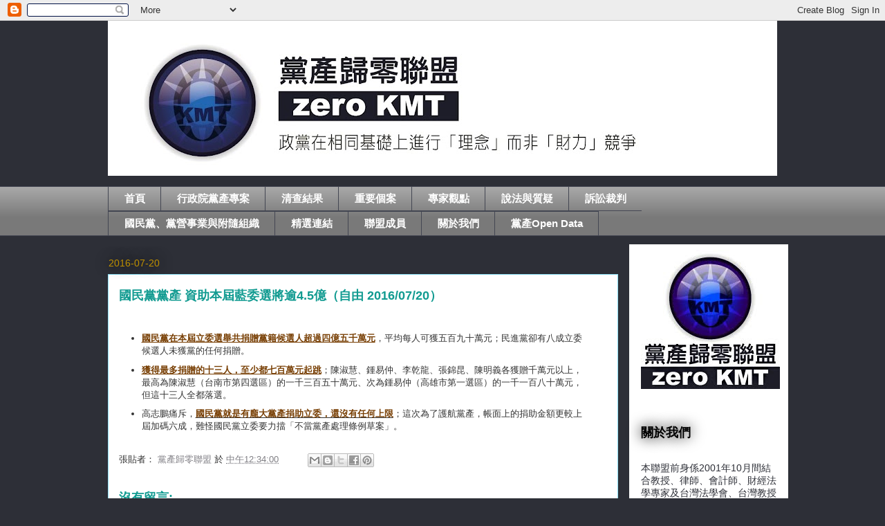

--- FILE ---
content_type: text/html; charset=UTF-8
request_url: https://zero-kmt.blogspot.com/2016/07/45-20160720.html
body_size: 11588
content:
<!DOCTYPE html>
<html class='v2' dir='ltr' lang='zh-TW'>
<head>
<link href='https://www.blogger.com/static/v1/widgets/335934321-css_bundle_v2.css' rel='stylesheet' type='text/css'/>
<meta content='width=1100' name='viewport'/>
<meta content='text/html; charset=UTF-8' http-equiv='Content-Type'/>
<meta content='blogger' name='generator'/>
<link href='https://zero-kmt.blogspot.com/favicon.ico' rel='icon' type='image/x-icon'/>
<link href='http://zero-kmt.blogspot.com/2016/07/45-20160720.html' rel='canonical'/>
<link rel="alternate" type="application/atom+xml" title="黨產歸零聯盟 - Atom" href="https://zero-kmt.blogspot.com/feeds/posts/default" />
<link rel="alternate" type="application/rss+xml" title="黨產歸零聯盟 - RSS" href="https://zero-kmt.blogspot.com/feeds/posts/default?alt=rss" />
<link rel="service.post" type="application/atom+xml" title="黨產歸零聯盟 - Atom" href="https://www.blogger.com/feeds/5527916074060813330/posts/default" />

<link rel="alternate" type="application/atom+xml" title="黨產歸零聯盟 - Atom" href="https://zero-kmt.blogspot.com/feeds/5489470420815154891/comments/default" />
<!--Can't find substitution for tag [blog.ieCssRetrofitLinks]-->
<meta content='http://zero-kmt.blogspot.com/2016/07/45-20160720.html' property='og:url'/>
<meta content='國民黨黨產 資助本屆藍委選將逾4.5億（自由 2016/07/20）' property='og:title'/>
<meta content='  國民黨在本屆立委選舉共捐贈黨籍候選人超過四億五千萬元 ，平均每人可獲五百九十萬元；民進黨卻有八成立委候選人未獲黨的任何捐贈。  獲得最多捐贈的十三人，至少都七百萬元起跳 ；陳淑慧、鍾易仲、李乾龍、張錦昆、陳明義各獲贈千萬元以上，最高為陳淑慧（台南市第四選區）的一千三百五十萬元...' property='og:description'/>
<title>黨產歸零聯盟: 國民黨黨產 資助本屆藍委選將逾4.5億&#65288;自由 2016/07/20&#65289;</title>
<style id='page-skin-1' type='text/css'><!--
/*
-----------------------------------------------
Blogger Template Style
Name:     Awesome Inc.
Designer: Tina Chen
URL:      tinachen.org
----------------------------------------------- */
/* Content
----------------------------------------------- */
body {
font: normal normal 13px Arial, Tahoma, Helvetica, FreeSans, sans-serif;
color: #333333;
background: #2d2f37 none repeat scroll top left;
}
html body .content-outer {
min-width: 0;
max-width: 100%;
width: 100%;
}
a:link {
text-decoration: none;
color: #807f85;
}
a:visited {
text-decoration: none;
color: #76a5af;
}
a:hover {
text-decoration: underline;
color: #bf9000;
}
.body-fauxcolumn-outer .cap-top {
position: absolute;
z-index: 1;
height: 276px;
width: 100%;
background: transparent none repeat-x scroll top left;
_background-image: none;
}
/* Columns
----------------------------------------------- */
.content-inner {
padding: 0;
}
.header-inner .section {
margin: 0 16px;
}
.tabs-inner .section {
margin: 0 16px;
}
.main-inner {
padding-top: 55px;
}
.main-inner .column-center-inner,
.main-inner .column-left-inner,
.main-inner .column-right-inner {
padding: 0 5px;
}
*+html body .main-inner .column-center-inner {
margin-top: -55px;
}
#layout .main-inner .column-center-inner {
margin-top: 0;
}
/* Header
----------------------------------------------- */
.header-outer {
margin: 0 0 15px 0;
background: transparent none repeat scroll 0 0;
}
.Header h1 {
font: normal bold 45px Arial, Tahoma, Helvetica, FreeSans, sans-serif;
color: #8ce0f5;
text-shadow: 0 0 20px #000000;
}
.Header h1 a {
color: #8ce0f5;
}
.Header .description {
font: normal bold 18px Arial, Tahoma, Helvetica, FreeSans, sans-serif;
color: #ffffff;
}
.header-inner .Header .titlewrapper,
.header-inner .Header .descriptionwrapper {
padding-left: 0;
padding-right: 0;
margin-bottom: 0;
}
.header-inner .Header .titlewrapper {
padding-top: 22px;
}
/* Tabs
----------------------------------------------- */
.tabs-outer {
overflow: hidden;
position: relative;
background: #a7a7a7 url(//www.blogblog.com/1kt/awesomeinc/tabs_gradient_light.png) repeat scroll 0 0;
}
#layout .tabs-outer {
overflow: visible;
}
.tabs-cap-top, .tabs-cap-bottom {
position: absolute;
width: 100%;
border-top: 1px solid #434652;
}
.tabs-cap-bottom {
bottom: 0;
}
.tabs-inner .widget li a {
display: inline-block;
margin: 0;
padding: .6em 1.5em;
font: normal bold 15px Arial, Tahoma, Helvetica, FreeSans, sans-serif;
color: #ffffff;
border-top: 1px solid #434652;
border-bottom: 1px solid #434652;
border-left: 1px solid #434652;
height: 16px;
line-height: 16px;
}
.tabs-inner .widget li:last-child a {
border-right: 1px solid #434652;
}
.tabs-inner .widget li.selected a, .tabs-inner .widget li a:hover {
background: #0d96a5 url(//www.blogblog.com/1kt/awesomeinc/tabs_gradient_light.png) repeat-x scroll 0 -100px;
color: #ffffff;
}
/* Headings
----------------------------------------------- */
h2 {
font: normal bold 18px Arial, Tahoma, Helvetica, FreeSans, sans-serif;
color: #000000;
}
/* Widgets
----------------------------------------------- */
.main-inner .section {
margin: 0 27px;
padding: 0;
}
.main-inner .column-left-outer,
.main-inner .column-right-outer {
margin-top: -3.3em;
}
#layout .main-inner .column-left-outer,
#layout .main-inner .column-right-outer {
margin-top: 0;
}
.main-inner .column-left-inner,
.main-inner .column-right-inner {
background: #ffffff none repeat 0 0;
-moz-box-shadow: 0 0 0 rgba(0, 0, 0, .2);
-webkit-box-shadow: 0 0 0 rgba(0, 0, 0, .2);
-goog-ms-box-shadow: 0 0 0 rgba(0, 0, 0, .2);
box-shadow: 0 0 0 rgba(0, 0, 0, .2);
-moz-border-radius: 0;
-webkit-border-radius: 0;
-goog-ms-border-radius: 0;
border-radius: 0;
}
#layout .main-inner .column-left-inner,
#layout .main-inner .column-right-inner {
margin-top: 0;
}
.sidebar .widget {
font: normal normal 14px Arial, Tahoma, Helvetica, FreeSans, sans-serif;
color: #2d2f37;
}
.sidebar .widget a:link {
color: #000000;
}
.sidebar .widget a:visited {
color: #000000;
}
.sidebar .widget a:hover {
color: #000000;
}
.sidebar .widget h2 {
text-shadow: 0 0 20px #000000;
}
.main-inner .widget {
background-color: #ffffff;
border: 1px solid transparent;
padding: 0 0 15px;
margin: 20px -16px;
-moz-box-shadow: 0 0 0 rgba(0, 0, 0, .2);
-webkit-box-shadow: 0 0 0 rgba(0, 0, 0, .2);
-goog-ms-box-shadow: 0 0 0 rgba(0, 0, 0, .2);
box-shadow: 0 0 0 rgba(0, 0, 0, .2);
-moz-border-radius: 0;
-webkit-border-radius: 0;
-goog-ms-border-radius: 0;
border-radius: 0;
}
.main-inner .widget h2 {
margin: 0 -0;
padding: .6em 0 .5em;
border-bottom: 1px solid transparent;
}
.footer-inner .widget h2 {
padding: 0 0 .4em;
border-bottom: 1px solid transparent;
}
.main-inner .widget h2 + div, .footer-inner .widget h2 + div {
border-top: 0 solid transparent;
padding-top: 8px;
}
.main-inner .widget .widget-content {
margin: 0 -0;
padding: 7px 0 0;
}
.main-inner .widget ul, .main-inner .widget #ArchiveList ul.flat {
margin: -8px -15px 0;
padding: 0;
list-style: none;
}
.main-inner .widget #ArchiveList {
margin: -8px 0 0;
}
.main-inner .widget ul li, .main-inner .widget #ArchiveList ul.flat li {
padding: .5em 15px;
text-indent: 0;
color: #cccccc;
border-top: 0 solid transparent;
border-bottom: 1px solid transparent;
}
.main-inner .widget #ArchiveList ul li {
padding-top: .25em;
padding-bottom: .25em;
}
.main-inner .widget ul li:first-child, .main-inner .widget #ArchiveList ul.flat li:first-child {
border-top: none;
}
.main-inner .widget ul li:last-child, .main-inner .widget #ArchiveList ul.flat li:last-child {
border-bottom: none;
}
.post-body {
position: relative;
}
.main-inner .widget .post-body ul {
padding: 0 2.5em;
margin: .5em 0;
list-style: disc;
}
.main-inner .widget .post-body ul li {
padding: 0.25em 0;
margin-bottom: .25em;
color: #333333;
border: none;
}
.footer-inner .widget ul {
padding: 0;
list-style: none;
}
.widget .zippy {
color: #cccccc;
}
/* Posts
----------------------------------------------- */
body .main-inner .Blog {
padding: 0;
margin-bottom: 1em;
background-color: transparent;
border: none;
-moz-box-shadow: 0 0 0 rgba(0, 0, 0, 0);
-webkit-box-shadow: 0 0 0 rgba(0, 0, 0, 0);
-goog-ms-box-shadow: 0 0 0 rgba(0, 0, 0, 0);
box-shadow: 0 0 0 rgba(0, 0, 0, 0);
}
.main-inner .section:last-child .Blog:last-child {
padding: 0;
margin-bottom: 1em;
}
.main-inner .widget h2.date-header {
margin: 0 -15px 1px;
padding: 0 0 0 0;
font: normal normal 14px Arial, Tahoma, Helvetica, FreeSans, sans-serif;
color: #bf9000;
background: transparent none no-repeat fixed center center;
border-top: 0 solid #595050;
border-bottom: 1px solid transparent;
-moz-border-radius-topleft: 0;
-moz-border-radius-topright: 0;
-webkit-border-top-left-radius: 0;
-webkit-border-top-right-radius: 0;
border-top-left-radius: 0;
border-top-right-radius: 0;
position: absolute;
bottom: 100%;
left: 0;
text-shadow: 0 0 20px #000000;
}
.main-inner .widget h2.date-header span {
font: normal normal 14px Arial, Tahoma, Helvetica, FreeSans, sans-serif;
display: block;
padding: .5em 15px;
border-left: 0 solid #595050;
border-right: 0 solid #595050;
}
.date-outer {
position: relative;
margin: 55px 0 20px;
padding: 0 15px;
background-color: #ffffff;
border: 1px solid #8ce0f5;
-moz-box-shadow: 0 0 0 rgba(0, 0, 0, .2);
-webkit-box-shadow: 0 0 0 rgba(0, 0, 0, .2);
-goog-ms-box-shadow: 0 0 0 rgba(0, 0, 0, .2);
box-shadow: 0 0 0 rgba(0, 0, 0, .2);
-moz-border-radius: 0;
-webkit-border-radius: 0;
-goog-ms-border-radius: 0;
border-radius: 0;
}
.date-outer:first-child {
margin-top: 0;
}
.date-outer:last-child {
margin-bottom: 0;
-moz-border-radius-bottomleft: 0;
-moz-border-radius-bottomright: 0;
-webkit-border-bottom-left-radius: 0;
-webkit-border-bottom-right-radius: 0;
-goog-ms-border-bottom-left-radius: 0;
-goog-ms-border-bottom-right-radius: 0;
border-bottom-left-radius: 0;
border-bottom-right-radius: 0;
}
.date-posts {
margin: 0 -0;
padding: 0 0;
clear: both;
}
.post-outer, .inline-ad {
border-top: 1px solid #8ce0f5;
margin: 0 -0;
padding: 15px 0;
}
.post-outer {
padding-bottom: 10px;
}
.post-outer:first-child {
padding-top: 10px;
border-top: none;
}
.post-outer:last-child, .inline-ad:last-child {
border-bottom: none;
}
.post-body {
position: relative;
}
.post-body img {
padding: 8px;
background: #ffffff;
border: 1px solid #ffffff;
-moz-box-shadow: 0 0 20px rgba(0, 0, 0, .2);
-webkit-box-shadow: 0 0 20px rgba(0, 0, 0, .2);
box-shadow: 0 0 20px rgba(0, 0, 0, .2);
-moz-border-radius: 0;
-webkit-border-radius: 0;
border-radius: 0;
}
h3.post-title, h4 {
font: normal bold 18px Arial, Tahoma, Helvetica, FreeSans, sans-serif;
color: #129b91;
}
h3.post-title a {
font: normal bold 18px Arial, Tahoma, Helvetica, FreeSans, sans-serif;
color: #129b91;
}
h3.post-title a:hover {
color: #bf9000;
text-decoration: underline;
}
.post-header {
margin: 0 0 1em;
}
.post-body {
line-height: 1.4;
}
.post-outer h2 {
color: #333333;
}
.post-footer {
margin: 1.5em 0 0;
}
#blog-pager {
padding: 15px;
font-size: 120%;
background-color: #595050;
border: 1px solid transparent;
-moz-box-shadow: 0 0 0 rgba(0, 0, 0, .2);
-webkit-box-shadow: 0 0 0 rgba(0, 0, 0, .2);
-goog-ms-box-shadow: 0 0 0 rgba(0, 0, 0, .2);
box-shadow: 0 0 0 rgba(0, 0, 0, .2);
-moz-border-radius: 0;
-webkit-border-radius: 0;
-goog-ms-border-radius: 0;
border-radius: 0;
-moz-border-radius-topleft: 0;
-moz-border-radius-topright: 0;
-webkit-border-top-left-radius: 0;
-webkit-border-top-right-radius: 0;
-goog-ms-border-top-left-radius: 0;
-goog-ms-border-top-right-radius: 0;
border-top-left-radius: 0;
border-top-right-radius-topright: 0;
margin-top: 0;
}
.blog-feeds, .post-feeds {
margin: 1em 0;
text-align: center;
color: #2d2f37;
}
.blog-feeds a, .post-feeds a {
color: #807f85;
}
.blog-feeds a:visited, .post-feeds a:visited {
color: #76a5af;
}
.blog-feeds a:hover, .post-feeds a:hover {
color: #bf9000;
}
.post-outer .comments {
margin-top: 2em;
}
/* Comments
----------------------------------------------- */
.comments .comments-content .icon.blog-author {
background-repeat: no-repeat;
background-image: url([data-uri]);
}
.comments .comments-content .loadmore a {
border-top: 1px solid #434652;
border-bottom: 1px solid #434652;
}
.comments .continue {
border-top: 2px solid #434652;
}
/* Footer
----------------------------------------------- */
.footer-outer {
margin: -0 0 -1px;
padding: 0 0 0;
color: #dcdfeb;
overflow: hidden;
}
.footer-fauxborder-left {
border-top: 1px solid transparent;
background: #44647b none repeat scroll 0 0;
-moz-box-shadow: 0 0 0 rgba(0, 0, 0, .2);
-webkit-box-shadow: 0 0 0 rgba(0, 0, 0, .2);
-goog-ms-box-shadow: 0 0 0 rgba(0, 0, 0, .2);
box-shadow: 0 0 0 rgba(0, 0, 0, .2);
margin: 0 -0;
}
/* Mobile
----------------------------------------------- */
body.mobile {
background-size: auto;
}
.mobile .body-fauxcolumn-outer {
background: transparent none repeat scroll top left;
}
*+html body.mobile .main-inner .column-center-inner {
margin-top: 0;
}
.mobile .main-inner .widget {
padding: 0 0 15px;
}
.mobile .main-inner .widget h2 + div,
.mobile .footer-inner .widget h2 + div {
border-top: none;
padding-top: 0;
}
.mobile .footer-inner .widget h2 {
padding: 0.5em 0;
border-bottom: none;
}
.mobile .main-inner .widget .widget-content {
margin: 0;
padding: 7px 0 0;
}
.mobile .main-inner .widget ul,
.mobile .main-inner .widget #ArchiveList ul.flat {
margin: 0 -15px 0;
}
.mobile .main-inner .widget h2.date-header {
left: 0;
}
.mobile .date-header span {
padding: 0.4em 0;
}
.mobile .date-outer:first-child {
margin-bottom: 0;
border: 1px solid #8ce0f5;
-moz-border-radius-topleft: 0;
-moz-border-radius-topright: 0;
-webkit-border-top-left-radius: 0;
-webkit-border-top-right-radius: 0;
-goog-ms-border-top-left-radius: 0;
-goog-ms-border-top-right-radius: 0;
border-top-left-radius: 0;
border-top-right-radius: 0;
}
.mobile .date-outer {
border-color: #8ce0f5;
border-width: 0 1px 1px;
}
.mobile .date-outer:last-child {
margin-bottom: 0;
}
.mobile .main-inner {
padding: 0;
}
.mobile .header-inner .section {
margin: 0;
}
.mobile .post-outer, .mobile .inline-ad {
padding: 5px 0;
}
.mobile .tabs-inner .section {
margin: 0 10px;
}
.mobile .main-inner .widget h2 {
margin: 0;
padding: 0;
}
.mobile .main-inner .widget h2.date-header span {
padding: 0;
}
.mobile .main-inner .widget .widget-content {
margin: 0;
padding: 7px 0 0;
}
.mobile #blog-pager {
border: 1px solid transparent;
background: #44647b none repeat scroll 0 0;
}
.mobile .main-inner .column-left-inner,
.mobile .main-inner .column-right-inner {
background: #ffffff none repeat 0 0;
-moz-box-shadow: none;
-webkit-box-shadow: none;
-goog-ms-box-shadow: none;
box-shadow: none;
}
.mobile .date-posts {
margin: 0;
padding: 0;
}
.mobile .footer-fauxborder-left {
margin: 0;
border-top: inherit;
}
.mobile .main-inner .section:last-child .Blog:last-child {
margin-bottom: 0;
}
.mobile-index-contents {
color: #333333;
}
.mobile .mobile-link-button {
background: #807f85 url(//www.blogblog.com/1kt/awesomeinc/tabs_gradient_light.png) repeat scroll 0 0;
}
.mobile-link-button a:link, .mobile-link-button a:visited {
color: #ffffff;
}
.mobile .tabs-inner .PageList .widget-content {
background: transparent;
border-top: 1px solid;
border-color: #434652;
color: #ffffff;
}
.mobile .tabs-inner .PageList .widget-content .pagelist-arrow {
border-left: 1px solid #434652;
}

--></style>
<style id='template-skin-1' type='text/css'><!--
body {
min-width: 1000px;
}
.content-outer, .content-fauxcolumn-outer, .region-inner {
min-width: 1000px;
max-width: 1000px;
_width: 1000px;
}
.main-inner .columns {
padding-left: 0px;
padding-right: 230px;
}
.main-inner .fauxcolumn-center-outer {
left: 0px;
right: 230px;
/* IE6 does not respect left and right together */
_width: expression(this.parentNode.offsetWidth -
parseInt("0px") -
parseInt("230px") + 'px');
}
.main-inner .fauxcolumn-left-outer {
width: 0px;
}
.main-inner .fauxcolumn-right-outer {
width: 230px;
}
.main-inner .column-left-outer {
width: 0px;
right: 100%;
margin-left: -0px;
}
.main-inner .column-right-outer {
width: 230px;
margin-right: -230px;
}
#layout {
min-width: 0;
}
#layout .content-outer {
min-width: 0;
width: 800px;
}
#layout .region-inner {
min-width: 0;
width: auto;
}
body#layout div.add_widget {
padding: 8px;
}
body#layout div.add_widget a {
margin-left: 32px;
}
--></style>
<link href='https://www.blogger.com/dyn-css/authorization.css?targetBlogID=5527916074060813330&amp;zx=4731637e-c1bd-407d-a500-f74178e9ad0c' media='none' onload='if(media!=&#39;all&#39;)media=&#39;all&#39;' rel='stylesheet'/><noscript><link href='https://www.blogger.com/dyn-css/authorization.css?targetBlogID=5527916074060813330&amp;zx=4731637e-c1bd-407d-a500-f74178e9ad0c' rel='stylesheet'/></noscript>
<meta name='google-adsense-platform-account' content='ca-host-pub-1556223355139109'/>
<meta name='google-adsense-platform-domain' content='blogspot.com'/>

</head>
<body class='loading variant-icy'>
<div class='navbar section' id='navbar' name='導覽列'><div class='widget Navbar' data-version='1' id='Navbar1'><script type="text/javascript">
    function setAttributeOnload(object, attribute, val) {
      if(window.addEventListener) {
        window.addEventListener('load',
          function(){ object[attribute] = val; }, false);
      } else {
        window.attachEvent('onload', function(){ object[attribute] = val; });
      }
    }
  </script>
<div id="navbar-iframe-container"></div>
<script type="text/javascript" src="https://apis.google.com/js/platform.js"></script>
<script type="text/javascript">
      gapi.load("gapi.iframes:gapi.iframes.style.bubble", function() {
        if (gapi.iframes && gapi.iframes.getContext) {
          gapi.iframes.getContext().openChild({
              url: 'https://www.blogger.com/navbar/5527916074060813330?po\x3d5489470420815154891\x26origin\x3dhttps://zero-kmt.blogspot.com',
              where: document.getElementById("navbar-iframe-container"),
              id: "navbar-iframe"
          });
        }
      });
    </script><script type="text/javascript">
(function() {
var script = document.createElement('script');
script.type = 'text/javascript';
script.src = '//pagead2.googlesyndication.com/pagead/js/google_top_exp.js';
var head = document.getElementsByTagName('head')[0];
if (head) {
head.appendChild(script);
}})();
</script>
</div></div>
<div class='body-fauxcolumns'>
<div class='fauxcolumn-outer body-fauxcolumn-outer'>
<div class='cap-top'>
<div class='cap-left'></div>
<div class='cap-right'></div>
</div>
<div class='fauxborder-left'>
<div class='fauxborder-right'></div>
<div class='fauxcolumn-inner'>
</div>
</div>
<div class='cap-bottom'>
<div class='cap-left'></div>
<div class='cap-right'></div>
</div>
</div>
</div>
<div class='content'>
<div class='content-fauxcolumns'>
<div class='fauxcolumn-outer content-fauxcolumn-outer'>
<div class='cap-top'>
<div class='cap-left'></div>
<div class='cap-right'></div>
</div>
<div class='fauxborder-left'>
<div class='fauxborder-right'></div>
<div class='fauxcolumn-inner'>
</div>
</div>
<div class='cap-bottom'>
<div class='cap-left'></div>
<div class='cap-right'></div>
</div>
</div>
</div>
<div class='content-outer'>
<div class='content-cap-top cap-top'>
<div class='cap-left'></div>
<div class='cap-right'></div>
</div>
<div class='fauxborder-left content-fauxborder-left'>
<div class='fauxborder-right content-fauxborder-right'></div>
<div class='content-inner'>
<header>
<div class='header-outer'>
<div class='header-cap-top cap-top'>
<div class='cap-left'></div>
<div class='cap-right'></div>
</div>
<div class='fauxborder-left header-fauxborder-left'>
<div class='fauxborder-right header-fauxborder-right'></div>
<div class='region-inner header-inner'>
<div class='header section' id='header' name='標頭'><div class='widget Header' data-version='1' id='Header1'>
<div id='header-inner'>
<a href='https://zero-kmt.blogspot.com/' style='display: block'>
<img alt='黨產歸零聯盟' height='224px; ' id='Header1_headerimg' src='https://blogger.googleusercontent.com/img/b/R29vZ2xl/AVvXsEiMB-PrIlsAufdAzl2qQVlfFAI2aJ45IROrnMcbmr3PQ2tWFN4I2QpPQO0c_wsPDrEFSVh8YbieduceBSehYTZt7sH2VSeOxahYCeOaj9_A9G6a1_AzVr0AW39nZQpm1EvnJI2Mi9aTEAg/s968/zerokmt_banner2.jpg' style='display: block' width='968px; '/>
</a>
</div>
</div></div>
</div>
</div>
<div class='header-cap-bottom cap-bottom'>
<div class='cap-left'></div>
<div class='cap-right'></div>
</div>
</div>
</header>
<div class='tabs-outer'>
<div class='tabs-cap-top cap-top'>
<div class='cap-left'></div>
<div class='cap-right'></div>
</div>
<div class='fauxborder-left tabs-fauxborder-left'>
<div class='fauxborder-right tabs-fauxborder-right'></div>
<div class='region-inner tabs-inner'>
<div class='tabs section' id='crosscol' name='跨欄區'><div class='widget PageList' data-version='1' id='PageList1'>
<h2>網頁</h2>
<div class='widget-content'>
<ul>
<li>
<a href='https://zero-kmt.blogspot.com/'>首頁</a>
</li>
<li>
<a href='https://zero-kmt.blogspot.com/p/blog-page_3122.html'>行政院黨產專案</a>
</li>
<li>
<a href='https://zero-kmt.blogspot.com/p/blog-page_1386.html'>清查結果</a>
</li>
<li>
<a href='https://zero-kmt.blogspot.com/p/blog-page_07.html'>重要個案</a>
</li>
<li>
<a href='https://zero-kmt.blogspot.com/p/blog-page_4159.html'>專家觀點</a>
</li>
<li>
<a href='https://zero-kmt.blogspot.com/p/blog-page_445.html'>說法與質疑</a>
</li>
<li>
<a href='https://zero-kmt.blogspot.com/p/blog-page_14.html'>訴訟裁判</a>
</li>
<li>
<a href='https://zero-kmt.blogspot.com/p/blog-page_3126.html'>國民黨&#12289;黨營事業與附隨組織</a>
</li>
<li>
<a href='https://zero-kmt.blogspot.com/p/blog-page_26.html'>精選連結</a>
</li>
<li>
<a href='https://zero-kmt.blogspot.com/p/blog-page_28.html'>聯盟成員</a>
</li>
<li>
<a href='https://zero-kmt.blogspot.com/p/blog-page_2956.html'>關於我們</a>
</li>
<li>
<a href='http://zero-kmt.blogspot.tw/search?q=%E9%BB%A8%E7%94%A2open+data'>黨產Open Data</a>
</li>
</ul>
<div class='clear'></div>
</div>
</div></div>
<div class='tabs no-items section' id='crosscol-overflow' name='Cross-Column 2'></div>
</div>
</div>
<div class='tabs-cap-bottom cap-bottom'>
<div class='cap-left'></div>
<div class='cap-right'></div>
</div>
</div>
<div class='main-outer'>
<div class='main-cap-top cap-top'>
<div class='cap-left'></div>
<div class='cap-right'></div>
</div>
<div class='fauxborder-left main-fauxborder-left'>
<div class='fauxborder-right main-fauxborder-right'></div>
<div class='region-inner main-inner'>
<div class='columns fauxcolumns'>
<div class='fauxcolumn-outer fauxcolumn-center-outer'>
<div class='cap-top'>
<div class='cap-left'></div>
<div class='cap-right'></div>
</div>
<div class='fauxborder-left'>
<div class='fauxborder-right'></div>
<div class='fauxcolumn-inner'>
</div>
</div>
<div class='cap-bottom'>
<div class='cap-left'></div>
<div class='cap-right'></div>
</div>
</div>
<div class='fauxcolumn-outer fauxcolumn-left-outer'>
<div class='cap-top'>
<div class='cap-left'></div>
<div class='cap-right'></div>
</div>
<div class='fauxborder-left'>
<div class='fauxborder-right'></div>
<div class='fauxcolumn-inner'>
</div>
</div>
<div class='cap-bottom'>
<div class='cap-left'></div>
<div class='cap-right'></div>
</div>
</div>
<div class='fauxcolumn-outer fauxcolumn-right-outer'>
<div class='cap-top'>
<div class='cap-left'></div>
<div class='cap-right'></div>
</div>
<div class='fauxborder-left'>
<div class='fauxborder-right'></div>
<div class='fauxcolumn-inner'>
</div>
</div>
<div class='cap-bottom'>
<div class='cap-left'></div>
<div class='cap-right'></div>
</div>
</div>
<!-- corrects IE6 width calculation -->
<div class='columns-inner'>
<div class='column-center-outer'>
<div class='column-center-inner'>
<div class='main section' id='main' name='主版面'><div class='widget Blog' data-version='1' id='Blog1'>
<div class='blog-posts hfeed'>

          <div class="date-outer">
        
<h2 class='date-header'><span>2016-07-20</span></h2>

          <div class="date-posts">
        
<div class='post-outer'>
<div class='post hentry uncustomized-post-template' itemprop='blogPost' itemscope='itemscope' itemtype='http://schema.org/BlogPosting'>
<meta content='5527916074060813330' itemprop='blogId'/>
<meta content='5489470420815154891' itemprop='postId'/>
<a name='5489470420815154891'></a>
<h3 class='post-title entry-title' itemprop='name'>
國民黨黨產 資助本屆藍委選將逾4.5億&#65288;自由 2016/07/20&#65289;
</h3>
<div class='post-header'>
<div class='post-header-line-1'></div>
</div>
<div class='post-body entry-content' id='post-body-5489470420815154891' itemprop='description articleBody'>
<br />
<ul>
<li><span style="color: #783f04;"><u><b>國民黨在本屆立委選舉共捐贈黨籍候選人超過四億五千萬元</b></u></span>&#65292;平均每人可獲五百九十萬元&#65307;民進黨卻有八成立委候選人未獲黨的任何捐贈&#12290;<br /></li>
<li><span style="color: #783f04;"><u><b>獲得最多捐贈的十三人&#65292;至少都七百萬元起跳</b></u></span>&#65307;陳淑慧&#12289;鍾易仲&#12289;李乾龍&#12289;張錦昆&#12289;陳明義各獲贈千萬元以上&#65292;最高為陳淑慧&#65288;台南市第四選區&#65289;的一千三百五十萬元&#12289;次為鍾易仲&#65288;高雄市第一選區&#65289;的一千一百八十萬元&#65292;但這十三人全都落選&#12290;<br /></li>
<li>高志鵬痛斥&#65292;<b><u><span style="color: #783f04;">國民黨就是有龐大黨產捐助立委&#65292;還沒有任何上限</span></u></b>&#65307;這次為了護航黨產&#65292;帳面上的捐助金額更較上屆加碼六成&#65292;難怪國民黨立委要力擋&#12300;不當黨產處理條例草案&#12301;&#12290;</li>
</ul>
<div style='clear: both;'></div>
</div>
<div class='post-footer'>
<div class='post-footer-line post-footer-line-1'>
<span class='post-author vcard'>
張貼者&#65306;
<span class='fn' itemprop='author' itemscope='itemscope' itemtype='http://schema.org/Person'>
<meta content='https://www.blogger.com/profile/18343057708414591719' itemprop='url'/>
<a class='g-profile' href='https://www.blogger.com/profile/18343057708414591719' rel='author' title='author profile'>
<span itemprop='name'>黨產歸零聯盟</span>
</a>
</span>
</span>
<span class='post-timestamp'>
於
<meta content='http://zero-kmt.blogspot.com/2016/07/45-20160720.html' itemprop='url'/>
<a class='timestamp-link' href='https://zero-kmt.blogspot.com/2016/07/45-20160720.html' rel='bookmark' title='permanent link'><abbr class='published' itemprop='datePublished' title='2016-07-20T12:34:00-07:00'>中午12:34:00</abbr></a>
</span>
<span class='post-comment-link'>
</span>
<span class='post-icons'>
<span class='item-control blog-admin pid-1318483493'>
<a href='https://www.blogger.com/post-edit.g?blogID=5527916074060813330&postID=5489470420815154891&from=pencil' title='編輯文章'>
<img alt='' class='icon-action' height='18' src='https://resources.blogblog.com/img/icon18_edit_allbkg.gif' width='18'/>
</a>
</span>
</span>
<div class='post-share-buttons goog-inline-block'>
<a class='goog-inline-block share-button sb-email' href='https://www.blogger.com/share-post.g?blogID=5527916074060813330&postID=5489470420815154891&target=email' target='_blank' title='以電子郵件傳送這篇文章'><span class='share-button-link-text'>以電子郵件傳送這篇文章</span></a><a class='goog-inline-block share-button sb-blog' href='https://www.blogger.com/share-post.g?blogID=5527916074060813330&postID=5489470420815154891&target=blog' onclick='window.open(this.href, "_blank", "height=270,width=475"); return false;' target='_blank' title='BlogThis！'><span class='share-button-link-text'>BlogThis&#65281;</span></a><a class='goog-inline-block share-button sb-twitter' href='https://www.blogger.com/share-post.g?blogID=5527916074060813330&postID=5489470420815154891&target=twitter' target='_blank' title='分享至 X'><span class='share-button-link-text'>分享至 X</span></a><a class='goog-inline-block share-button sb-facebook' href='https://www.blogger.com/share-post.g?blogID=5527916074060813330&postID=5489470420815154891&target=facebook' onclick='window.open(this.href, "_blank", "height=430,width=640"); return false;' target='_blank' title='分享至 Facebook'><span class='share-button-link-text'>分享至 Facebook</span></a><a class='goog-inline-block share-button sb-pinterest' href='https://www.blogger.com/share-post.g?blogID=5527916074060813330&postID=5489470420815154891&target=pinterest' target='_blank' title='分享到 Pinterest'><span class='share-button-link-text'>分享到 Pinterest</span></a>
</div>
</div>
<div class='post-footer-line post-footer-line-2'>
<span class='post-labels'>
</span>
</div>
<div class='post-footer-line post-footer-line-3'>
<span class='post-location'>
</span>
</div>
</div>
</div>
<div class='comments' id='comments'>
<a name='comments'></a>
<h4>沒有留言:</h4>
<div id='Blog1_comments-block-wrapper'>
<dl class='avatar-comment-indent' id='comments-block'>
</dl>
</div>
<p class='comment-footer'>
<div class='comment-form'>
<a name='comment-form'></a>
<h4 id='comment-post-message'>張貼留言</h4>
<p>
</p>
<a href='https://www.blogger.com/comment/frame/5527916074060813330?po=5489470420815154891&hl=zh-TW&saa=85391&origin=https://zero-kmt.blogspot.com' id='comment-editor-src'></a>
<iframe allowtransparency='true' class='blogger-iframe-colorize blogger-comment-from-post' frameborder='0' height='410px' id='comment-editor' name='comment-editor' src='' width='100%'></iframe>
<script src='https://www.blogger.com/static/v1/jsbin/2830521187-comment_from_post_iframe.js' type='text/javascript'></script>
<script type='text/javascript'>
      BLOG_CMT_createIframe('https://www.blogger.com/rpc_relay.html');
    </script>
</div>
</p>
</div>
</div>

        </div></div>
      
</div>
<div class='blog-pager' id='blog-pager'>
<span id='blog-pager-newer-link'>
<a class='blog-pager-newer-link' href='https://zero-kmt.blogspot.com/2016/07/20160623.html' id='Blog1_blog-pager-newer-link' title='較新的文章'>較新的文章</a>
</span>
<span id='blog-pager-older-link'>
<a class='blog-pager-older-link' href='https://zero-kmt.blogspot.com/2016/07/35-20160716.html' id='Blog1_blog-pager-older-link' title='較舊的文章'>較舊的文章</a>
</span>
<a class='home-link' href='https://zero-kmt.blogspot.com/'>首頁</a>
</div>
<div class='clear'></div>
<div class='post-feeds'>
<div class='feed-links'>
訂閱&#65306;
<a class='feed-link' href='https://zero-kmt.blogspot.com/feeds/5489470420815154891/comments/default' target='_blank' type='application/atom+xml'>張貼留言 (Atom)</a>
</div>
</div>
</div></div>
</div>
</div>
<div class='column-left-outer'>
<div class='column-left-inner'>
<aside>
</aside>
</div>
</div>
<div class='column-right-outer'>
<div class='column-right-inner'>
<aside>
<div class='sidebar section' id='sidebar-right-1'><div class='widget Image' data-version='1' id='Image1'>
<div class='widget-content'>
<img alt='' height='201' id='Image1_img' src='https://blogger.googleusercontent.com/img/b/R29vZ2xl/AVvXsEjybf4hxmSOCxXcTeQ_L8jCbcyhs2pXoc_LNOuvHi4y1QG7uDlaTHAJVTbcCTcQ5O_MhToSkGPDY5B1uk_xnwDr6_pw6htyIxfMZoXLqZ0MoI3fORpNdAjYrGONCQR9Qk0vnyLmvRtdWmU/s220/zerokmt.jpg' width='201'/>
<br/>
</div>
<div class='clear'></div>
</div><div class='widget Text' data-version='1' id='Text1'>
<h2 class='title'>關於我們</h2>
<div class='widget-content'>
<span class="Apple-style-span"   style="font-style: normal; font-variant: normal; font-weight: normal; line-height: normal;font-family:Georgia, serif;font-size:100%;"><span class="Apple-style-span"    style="line-height: 18px;font-family:Arial, Tahoma, Helvetica, FreeSans, sans-serif;font-size:13px;color:white;"></span></span><span class="Apple-style-span"><span class="Apple-style-span"   style="font-family:Arial, Tahoma, Helvetica, FreeSans, sans-serif;font-size:7;"><blockquote></blockquote><blockquote></blockquote><div>本聯盟前身係2001年10月間結合教授&#12289;律師&#12289;會計師&#12289;財經法學專家及台灣法學會&#12289;台灣教授協會&#12289;台灣人權促進會&#12289;民間司改會及台灣法律史協會等社會團體不分黨派成立的&#12300;全民監督黨產改革聯盟&#12301;&#12290;本聯盟成立後藉由舉辦各種活動&#65292;一面喚醒台灣民眾黨產對民主與政黨政治的傷害&#65292;另一面則督促政府重視黨產議題&#12290;無奈過去政府對清查黨產工作與若干個案雖不無進展&#65292;但仍嫌進展有限&#65292;令人遺憾&#12290;至於2008年中國國民黨重返執政後&#65292;雖曾諾許將達成&#12300;黨產歸零&#12301;目標&#65292;遺憾的是卻屢屢跳票&#12290;</div><div><br /></div><div>2011年底前夕&#65292;為督促政府與國會正視此一攸關政黨公平競爭與台灣民主深化的關鍵課題&#65292;本聯盟決定改組更名&#65292;以&#12300;黨產歸零聯盟&#12301;之名繼續推動黨產歸零&#12289;還財於國&#12289;還財於民的重要運動&#12290;</div></span></span><div   style="font-style: normal; font-variant: normal; font-weight: normal; line-height: normal;font-family:Georgia, serif;font-size:100%;"><div><span class="Apple-style-span"    style="line-height: 18px; text-align: -webkit-auto;font-family:Arial, Tahoma, Helvetica, FreeSans, sans-serif;font-size:13px;color:white;"></span></div></div>
</div>
<div class='clear'></div>
</div></div>
</aside>
</div>
</div>
</div>
<div style='clear: both'></div>
<!-- columns -->
</div>
<!-- main -->
</div>
</div>
<div class='main-cap-bottom cap-bottom'>
<div class='cap-left'></div>
<div class='cap-right'></div>
</div>
</div>
<footer>
<div class='footer-outer'>
<div class='footer-cap-top cap-top'>
<div class='cap-left'></div>
<div class='cap-right'></div>
</div>
<div class='fauxborder-left footer-fauxborder-left'>
<div class='fauxborder-right footer-fauxborder-right'></div>
<div class='region-inner footer-inner'>
<div class='foot no-items section' id='footer-1'></div>
<!-- outside of the include in order to lock Attribution widget -->
<div class='foot section' id='footer-3' name='頁尾'><div class='widget Attribution' data-version='1' id='Attribution1'>
<div class='widget-content' style='text-align: center;'>
&#12304; 黨產歸零聯盟 &#12305;. 頂尖企業主題. 技術提供&#65306;<a href='https://www.blogger.com' target='_blank'>Blogger</a>.
</div>
<div class='clear'></div>
</div></div>
</div>
</div>
<div class='footer-cap-bottom cap-bottom'>
<div class='cap-left'></div>
<div class='cap-right'></div>
</div>
</div>
</footer>
<!-- content -->
</div>
</div>
<div class='content-cap-bottom cap-bottom'>
<div class='cap-left'></div>
<div class='cap-right'></div>
</div>
</div>
</div>
<script type='text/javascript'>
    window.setTimeout(function() {
        document.body.className = document.body.className.replace('loading', '');
      }, 10);
  </script>

<script type="text/javascript" src="https://www.blogger.com/static/v1/widgets/2028843038-widgets.js"></script>
<script type='text/javascript'>
window['__wavt'] = 'AOuZoY67NRfux-aHZhH-murtL-63Pts-TA:1768889533132';_WidgetManager._Init('//www.blogger.com/rearrange?blogID\x3d5527916074060813330','//zero-kmt.blogspot.com/2016/07/45-20160720.html','5527916074060813330');
_WidgetManager._SetDataContext([{'name': 'blog', 'data': {'blogId': '5527916074060813330', 'title': '\u9ee8\u7522\u6b78\u96f6\u806f\u76df', 'url': 'https://zero-kmt.blogspot.com/2016/07/45-20160720.html', 'canonicalUrl': 'http://zero-kmt.blogspot.com/2016/07/45-20160720.html', 'homepageUrl': 'https://zero-kmt.blogspot.com/', 'searchUrl': 'https://zero-kmt.blogspot.com/search', 'canonicalHomepageUrl': 'http://zero-kmt.blogspot.com/', 'blogspotFaviconUrl': 'https://zero-kmt.blogspot.com/favicon.ico', 'bloggerUrl': 'https://www.blogger.com', 'hasCustomDomain': false, 'httpsEnabled': true, 'enabledCommentProfileImages': true, 'gPlusViewType': 'FILTERED_POSTMOD', 'adultContent': false, 'analyticsAccountNumber': '', 'encoding': 'UTF-8', 'locale': 'zh-TW', 'localeUnderscoreDelimited': 'zh_tw', 'languageDirection': 'ltr', 'isPrivate': false, 'isMobile': false, 'isMobileRequest': false, 'mobileClass': '', 'isPrivateBlog': false, 'isDynamicViewsAvailable': true, 'feedLinks': '\x3clink rel\x3d\x22alternate\x22 type\x3d\x22application/atom+xml\x22 title\x3d\x22\u9ee8\u7522\u6b78\u96f6\u806f\u76df - Atom\x22 href\x3d\x22https://zero-kmt.blogspot.com/feeds/posts/default\x22 /\x3e\n\x3clink rel\x3d\x22alternate\x22 type\x3d\x22application/rss+xml\x22 title\x3d\x22\u9ee8\u7522\u6b78\u96f6\u806f\u76df - RSS\x22 href\x3d\x22https://zero-kmt.blogspot.com/feeds/posts/default?alt\x3drss\x22 /\x3e\n\x3clink rel\x3d\x22service.post\x22 type\x3d\x22application/atom+xml\x22 title\x3d\x22\u9ee8\u7522\u6b78\u96f6\u806f\u76df - Atom\x22 href\x3d\x22https://www.blogger.com/feeds/5527916074060813330/posts/default\x22 /\x3e\n\n\x3clink rel\x3d\x22alternate\x22 type\x3d\x22application/atom+xml\x22 title\x3d\x22\u9ee8\u7522\u6b78\u96f6\u806f\u76df - Atom\x22 href\x3d\x22https://zero-kmt.blogspot.com/feeds/5489470420815154891/comments/default\x22 /\x3e\n', 'meTag': '', 'adsenseHostId': 'ca-host-pub-1556223355139109', 'adsenseHasAds': false, 'adsenseAutoAds': false, 'boqCommentIframeForm': true, 'loginRedirectParam': '', 'view': '', 'dynamicViewsCommentsSrc': '//www.blogblog.com/dynamicviews/4224c15c4e7c9321/js/comments.js', 'dynamicViewsScriptSrc': '//www.blogblog.com/dynamicviews/6e0d22adcfa5abea', 'plusOneApiSrc': 'https://apis.google.com/js/platform.js', 'disableGComments': true, 'interstitialAccepted': false, 'sharing': {'platforms': [{'name': '\u53d6\u5f97\u9023\u7d50', 'key': 'link', 'shareMessage': '\u53d6\u5f97\u9023\u7d50', 'target': ''}, {'name': 'Facebook', 'key': 'facebook', 'shareMessage': '\u5206\u4eab\u5230 Facebook', 'target': 'facebook'}, {'name': 'BlogThis\uff01', 'key': 'blogThis', 'shareMessage': 'BlogThis\uff01', 'target': 'blog'}, {'name': 'X', 'key': 'twitter', 'shareMessage': '\u5206\u4eab\u5230 X', 'target': 'twitter'}, {'name': 'Pinterest', 'key': 'pinterest', 'shareMessage': '\u5206\u4eab\u5230 Pinterest', 'target': 'pinterest'}, {'name': '\u4ee5\u96fb\u5b50\u90f5\u4ef6\u50b3\u9001', 'key': 'email', 'shareMessage': '\u4ee5\u96fb\u5b50\u90f5\u4ef6\u50b3\u9001', 'target': 'email'}], 'disableGooglePlus': true, 'googlePlusShareButtonWidth': 0, 'googlePlusBootstrap': '\x3cscript type\x3d\x22text/javascript\x22\x3ewindow.___gcfg \x3d {\x27lang\x27: \x27zh_TW\x27};\x3c/script\x3e'}, 'hasCustomJumpLinkMessage': false, 'jumpLinkMessage': '\u95b1\u8b80\u5b8c\u6574\u5167\u5bb9', 'pageType': 'item', 'postId': '5489470420815154891', 'pageName': '\u570b\u6c11\u9ee8\u9ee8\u7522 \u8cc7\u52a9\u672c\u5c46\u85cd\u59d4\u9078\u5c07\u903e4.5\u5104\uff08\u81ea\u7531 2016/07/20\uff09', 'pageTitle': '\u9ee8\u7522\u6b78\u96f6\u806f\u76df: \u570b\u6c11\u9ee8\u9ee8\u7522 \u8cc7\u52a9\u672c\u5c46\u85cd\u59d4\u9078\u5c07\u903e4.5\u5104\uff08\u81ea\u7531 2016/07/20\uff09'}}, {'name': 'features', 'data': {}}, {'name': 'messages', 'data': {'edit': '\u7de8\u8f2f', 'linkCopiedToClipboard': '\u5df2\u5c07\u9023\u7d50\u8907\u88fd\u5230\u526a\u8cbc\u7c3f\uff01', 'ok': '\u78ba\u5b9a', 'postLink': '\u6587\u7ae0\u9023\u7d50'}}, {'name': 'template', 'data': {'name': 'Awesome Inc.', 'localizedName': '\u9802\u5c16\u4f01\u696d', 'isResponsive': false, 'isAlternateRendering': false, 'isCustom': false, 'variant': 'icy', 'variantId': 'icy'}}, {'name': 'view', 'data': {'classic': {'name': 'classic', 'url': '?view\x3dclassic'}, 'flipcard': {'name': 'flipcard', 'url': '?view\x3dflipcard'}, 'magazine': {'name': 'magazine', 'url': '?view\x3dmagazine'}, 'mosaic': {'name': 'mosaic', 'url': '?view\x3dmosaic'}, 'sidebar': {'name': 'sidebar', 'url': '?view\x3dsidebar'}, 'snapshot': {'name': 'snapshot', 'url': '?view\x3dsnapshot'}, 'timeslide': {'name': 'timeslide', 'url': '?view\x3dtimeslide'}, 'isMobile': false, 'title': '\u570b\u6c11\u9ee8\u9ee8\u7522 \u8cc7\u52a9\u672c\u5c46\u85cd\u59d4\u9078\u5c07\u903e4.5\u5104\uff08\u81ea\u7531 2016/07/20\uff09', 'description': '  \u570b\u6c11\u9ee8\u5728\u672c\u5c46\u7acb\u59d4\u9078\u8209\u5171\u6350\u8d08\u9ee8\u7c4d\u5019\u9078\u4eba\u8d85\u904e\u56db\u5104\u4e94\u5343\u842c\u5143 \uff0c\u5e73\u5747\u6bcf\u4eba\u53ef\u7372\u4e94\u767e\u4e5d\u5341\u842c\u5143\uff1b\u6c11\u9032\u9ee8\u537b\u6709\u516b\u6210\u7acb\u59d4\u5019\u9078\u4eba\u672a\u7372\u9ee8\u7684\u4efb\u4f55\u6350\u8d08\u3002  \u7372\u5f97\u6700\u591a\u6350\u8d08\u7684\u5341\u4e09\u4eba\uff0c\u81f3\u5c11\u90fd\u4e03\u767e\u842c\u5143\u8d77\u8df3 \uff1b\u9673\u6dd1\u6167\u3001\u937e\u6613\u4ef2\u3001\u674e\u4e7e\u9f8d\u3001\u5f35\u9326\u6606\u3001\u9673\u660e\u7fa9\u5404\u7372\u8d08\u5343\u842c\u5143\u4ee5\u4e0a\uff0c\u6700\u9ad8\u70ba\u9673\u6dd1\u6167\uff08\u53f0\u5357\u5e02\u7b2c\u56db\u9078\u5340\uff09\u7684\u4e00\u5343\u4e09\u767e\u4e94\u5341\u842c\u5143...', 'url': 'https://zero-kmt.blogspot.com/2016/07/45-20160720.html', 'type': 'item', 'isSingleItem': true, 'isMultipleItems': false, 'isError': false, 'isPage': false, 'isPost': true, 'isHomepage': false, 'isArchive': false, 'isLabelSearch': false, 'postId': 5489470420815154891}}]);
_WidgetManager._RegisterWidget('_NavbarView', new _WidgetInfo('Navbar1', 'navbar', document.getElementById('Navbar1'), {}, 'displayModeFull'));
_WidgetManager._RegisterWidget('_HeaderView', new _WidgetInfo('Header1', 'header', document.getElementById('Header1'), {}, 'displayModeFull'));
_WidgetManager._RegisterWidget('_PageListView', new _WidgetInfo('PageList1', 'crosscol', document.getElementById('PageList1'), {'title': '\u7db2\u9801', 'links': [{'isCurrentPage': false, 'href': 'https://zero-kmt.blogspot.com/', 'title': '\u9996\u9801'}, {'isCurrentPage': false, 'href': 'https://zero-kmt.blogspot.com/p/blog-page_3122.html', 'id': '3662331029783286301', 'title': '\u884c\u653f\u9662\u9ee8\u7522\u5c08\u6848'}, {'isCurrentPage': false, 'href': 'https://zero-kmt.blogspot.com/p/blog-page_1386.html', 'id': '6260626112496689499', 'title': '\u6e05\u67e5\u7d50\u679c'}, {'isCurrentPage': false, 'href': 'https://zero-kmt.blogspot.com/p/blog-page_07.html', 'id': '1036534653022126193', 'title': '\u91cd\u8981\u500b\u6848'}, {'isCurrentPage': false, 'href': 'https://zero-kmt.blogspot.com/p/blog-page_4159.html', 'id': '5344872820313436087', 'title': '\u5c08\u5bb6\u89c0\u9ede'}, {'isCurrentPage': false, 'href': 'https://zero-kmt.blogspot.com/p/blog-page_445.html', 'id': '7818755521536661205', 'title': '\u8aaa\u6cd5\u8207\u8cea\u7591'}, {'isCurrentPage': false, 'href': 'https://zero-kmt.blogspot.com/p/blog-page_14.html', 'id': '1736300818674250284', 'title': '\u8a34\u8a1f\u88c1\u5224'}, {'isCurrentPage': false, 'href': 'https://zero-kmt.blogspot.com/p/blog-page_3126.html', 'id': '435209981425360134', 'title': '\u570b\u6c11\u9ee8\u3001\u9ee8\u71df\u4e8b\u696d\u8207\u9644\u96a8\u7d44\u7e54'}, {'isCurrentPage': false, 'href': 'https://zero-kmt.blogspot.com/p/blog-page_26.html', 'id': '8290289555545401266', 'title': '\u7cbe\u9078\u9023\u7d50'}, {'isCurrentPage': false, 'href': 'https://zero-kmt.blogspot.com/p/blog-page_28.html', 'id': '4422124130554938849', 'title': '\u806f\u76df\u6210\u54e1'}, {'isCurrentPage': false, 'href': 'https://zero-kmt.blogspot.com/p/blog-page_2956.html', 'id': '784340279021998801', 'title': '\u95dc\u65bc\u6211\u5011'}, {'isCurrentPage': false, 'href': 'http://zero-kmt.blogspot.tw/search?q\x3d%E9%BB%A8%E7%94%A2open+data', 'title': '\u9ee8\u7522Open Data'}], 'mobile': false, 'showPlaceholder': true, 'hasCurrentPage': false}, 'displayModeFull'));
_WidgetManager._RegisterWidget('_BlogView', new _WidgetInfo('Blog1', 'main', document.getElementById('Blog1'), {'cmtInteractionsEnabled': false, 'lightboxEnabled': true, 'lightboxModuleUrl': 'https://www.blogger.com/static/v1/jsbin/1976246843-lbx__zh_tw.js', 'lightboxCssUrl': 'https://www.blogger.com/static/v1/v-css/828616780-lightbox_bundle.css'}, 'displayModeFull'));
_WidgetManager._RegisterWidget('_ImageView', new _WidgetInfo('Image1', 'sidebar-right-1', document.getElementById('Image1'), {'resize': false}, 'displayModeFull'));
_WidgetManager._RegisterWidget('_TextView', new _WidgetInfo('Text1', 'sidebar-right-1', document.getElementById('Text1'), {}, 'displayModeFull'));
_WidgetManager._RegisterWidget('_AttributionView', new _WidgetInfo('Attribution1', 'footer-3', document.getElementById('Attribution1'), {}, 'displayModeFull'));
</script>
</body>
</html>